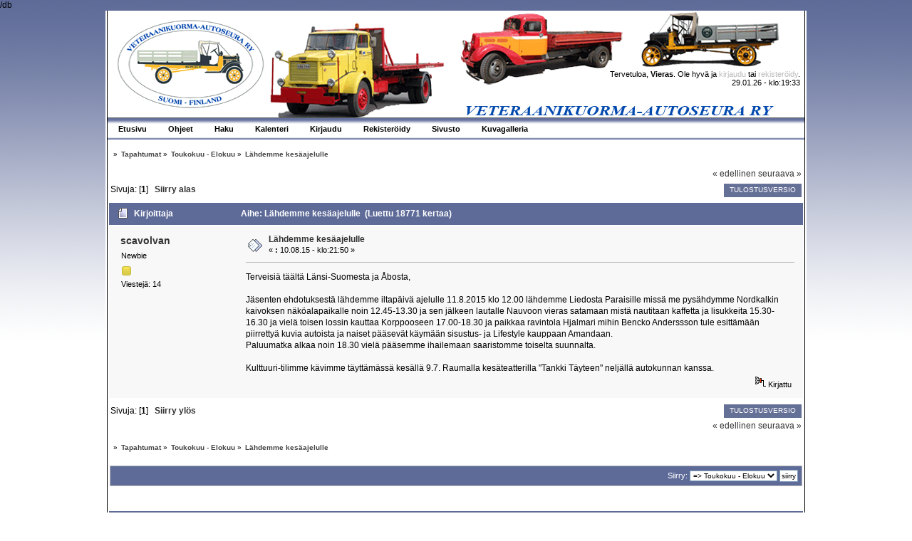

--- FILE ---
content_type: text/html; charset=ISO-8859-1
request_url: https://foorumi.vetku.fi/index.php/topic,2381.0.html?PHPSESSID=e75b53d55b1cf35b23e930a7ca2fb882
body_size: 3782
content:
/db<!DOCTYPE html PUBLIC "-//W3C//DTD XHTML 1.0 Transitional//EN" "http://www.w3.org/TR/xhtml1/DTD/xhtml1-transitional.dtd">
<html xmlns="http://www.w3.org/1999/xhtml">
<head>
	<link rel="stylesheet" type="text/css" href="https://foorumi.vetku.fi/Themes/pohja/css/index.css?fin20" />
	<link rel="stylesheet" type="text/css" href="https://foorumi.vetku.fi/Themes/default/css/webkit.css" />
	<script type="text/javascript" src="https://foorumi.vetku.fi/Themes/default/scripts/script.js?fin20"></script>
	<script type="text/javascript" src="https://foorumi.vetku.fi/Themes/pohja/scripts/theme.js?fin20"></script>
	<script type="text/javascript"><!-- // --><![CDATA[
		var smf_theme_url = "https://foorumi.vetku.fi/Themes/pohja";
		var smf_default_theme_url = "https://foorumi.vetku.fi/Themes/default";
		var smf_images_url = "https://foorumi.vetku.fi/Themes/pohja/images";
		var smf_scripturl = "https://foorumi.vetku.fi/index.php?PHPSESSID=e75b53d55b1cf35b23e930a7ca2fb882&amp;";
		var smf_iso_case_folding = false;
		var smf_charset = "ISO-8859-1";
		var ajax_notification_text = "Ladataan...";
		var ajax_notification_cancel_text = "Peruuta";
	// ]]></script>
	<meta http-equiv="Content-Type" content="text/html; charset=ISO-8859-1" />
	<meta name="description" content="Lähdemme kesäajelulle" />
	<title>Lähdemme kesäajelulle</title>
	<link rel="canonical" href="https://foorumi.vetku.fi/index.php?topic=2381.0" />
	<link rel="help" href="https://foorumi.vetku.fi/index.php?PHPSESSID=e75b53d55b1cf35b23e930a7ca2fb882&amp;action=help" />
	<link rel="search" href="https://foorumi.vetku.fi/index.php?PHPSESSID=e75b53d55b1cf35b23e930a7ca2fb882&amp;action=search" />
	<link rel="contents" href="https://foorumi.vetku.fi/index.php?PHPSESSID=e75b53d55b1cf35b23e930a7ca2fb882&amp;" />
	<link rel="alternate" type="application/rss+xml" title=" - RSS" href="https://foorumi.vetku.fi/index.php?PHPSESSID=e75b53d55b1cf35b23e930a7ca2fb882&amp;type=rss;action=.xml" />
	<link rel="prev" href="https://foorumi.vetku.fi/index.php/topic,2381.0/prev_next,prev.html?PHPSESSID=e75b53d55b1cf35b23e930a7ca2fb882" />
	<link rel="next" href="https://foorumi.vetku.fi/index.php/topic,2381.0/prev_next,next.html?PHPSESSID=e75b53d55b1cf35b23e930a7ca2fb882" />
	<link rel="index" href="https://foorumi.vetku.fi/index.php/board,3.0.html?PHPSESSID=e75b53d55b1cf35b23e930a7ca2fb882" />
</head>
<body>
	<div id="wrapper">
	<div id="wrap">
		<div id="topbar">							
		</div>		
		<div id="header">
			<div id="userinfo">Tervetuloa, <strong>Vieras</strong>. Ole hyvä ja <a href="https://foorumi.vetku.fi/index.php?PHPSESSID=e75b53d55b1cf35b23e930a7ca2fb882&amp;action=login">kirjaudu</a> tai <a href="https://foorumi.vetku.fi/index.php?PHPSESSID=e75b53d55b1cf35b23e930a7ca2fb882&amp;action=register">rekisteröidy</a>.
					<br />29.01.26 - klo:19:33<br />
			</div>
			<a href="https://foorumi.vetku.fi/index.php?PHPSESSID=e75b53d55b1cf35b23e930a7ca2fb882&amp;" title=""><span id="logo">&nbsp;</span></a>
		</div>
		<div id="toolbar">
			
		<ul id="topnav">
				<li id="button_home">
					<a class="active " href="https://foorumi.vetku.fi/index.php?PHPSESSID=e75b53d55b1cf35b23e930a7ca2fb882&amp;"><span>Etusivu</span></a>
				</li>
				<li id="button_help">
					<a class="" href="https://foorumi.vetku.fi/index.php?PHPSESSID=e75b53d55b1cf35b23e930a7ca2fb882&amp;action=help"><span>Ohjeet</span></a>
				</li>
				<li id="button_search">
					<a class="" href="https://foorumi.vetku.fi/index.php?PHPSESSID=e75b53d55b1cf35b23e930a7ca2fb882&amp;action=search"><span>Haku</span></a>
				</li>
				<li id="button_calendar">
					<a class="" href="https://foorumi.vetku.fi/index.php?PHPSESSID=e75b53d55b1cf35b23e930a7ca2fb882&amp;action=calendar"><span>Kalenteri</span></a>
				</li>
				<li id="button_login">
					<a class="" href="https://foorumi.vetku.fi/index.php?PHPSESSID=e75b53d55b1cf35b23e930a7ca2fb882&amp;action=login"><span>Kirjaudu</span></a>
				</li>
				<li id="button_register">
					<a class="" href="https://foorumi.vetku.fi/index.php?PHPSESSID=e75b53d55b1cf35b23e930a7ca2fb882&amp;action=register"><span>Rekisteröidy</span></a>
				</li>
				<li id="button_sivusto">
					<a class="" href="http://www.vetku.fi"><span>Sivusto</span></a>
				</li>
				<li id="button_galleria">
					<a class="" href="http://www.vetku.fi/galleria"><span>Kuvagalleria</span></a>
				</li>
			</ul>
		</div>
		<div id="mainarea">
	<div class="navigate_section">
		<ul>
			<li>
				<a href="https://foorumi.vetku.fi/index.php?PHPSESSID=e75b53d55b1cf35b23e930a7ca2fb882&amp;"><span></span></a> &#187;
			</li>
			<li>
				<a href="https://foorumi.vetku.fi/index.php?PHPSESSID=e75b53d55b1cf35b23e930a7ca2fb882&amp;#c2"><span>Tapahtumat</span></a> &#187;
			</li>
			<li>
				<a href="https://foorumi.vetku.fi/index.php/board,3.0.html?PHPSESSID=e75b53d55b1cf35b23e930a7ca2fb882"><span>Toukokuu - Elokuu</span></a> &#187;
			</li>
			<li class="last">
				<a href="https://foorumi.vetku.fi/index.php/topic,2381.0.html?PHPSESSID=e75b53d55b1cf35b23e930a7ca2fb882"><span>Lähdemme kesäajelulle</span></a>
			</li>
		</ul>
	</div>
			<a id="top"></a>
			<a id="msg5341"></a>
			<div class="pagesection">
				<div class="nextlinks"><a href="https://foorumi.vetku.fi/index.php/topic,2381.0/prev_next,prev.html?PHPSESSID=e75b53d55b1cf35b23e930a7ca2fb882#new">&laquo; edellinen</a> <a href="https://foorumi.vetku.fi/index.php/topic,2381.0/prev_next,next.html?PHPSESSID=e75b53d55b1cf35b23e930a7ca2fb882#new">seuraava &raquo;</a></div>
		<div class="buttonlist floatright">
			<ul>
				<li><a class="button_strip_print" href="https://foorumi.vetku.fi/index.php?PHPSESSID=e75b53d55b1cf35b23e930a7ca2fb882&amp;action=printpage;topic=2381.0" rel="new_win nofollow"><span class="last">Tulostusversio</span></a></li>
			</ul>
		</div>
				<div class="pagelinks floatleft">Sivuja: [<strong>1</strong>]   &nbsp;&nbsp;<a href="#lastPost"><strong>Siirry alas</strong></a></div>
			</div>
			<div id="forumposts">
				<div class="cat_bar">
					<h3 class="catbg">
						<img src="https://foorumi.vetku.fi/Themes/pohja/images/topic/normal_post.gif" align="bottom" alt="" />
						<span id="author">Kirjoittaja</span>
						Aihe: Lähdemme kesäajelulle &nbsp;(Luettu 18771 kertaa)
					</h3>
				</div>
				<form action="https://foorumi.vetku.fi/index.php?PHPSESSID=e75b53d55b1cf35b23e930a7ca2fb882&amp;action=quickmod2;topic=2381.0" method="post" accept-charset="ISO-8859-1" name="quickModForm" id="quickModForm" style="margin: 0;" onsubmit="return oQuickModify.bInEditMode ? oQuickModify.modifySave('bdc228c815ce4de431703edb74689b36', 'a51922bb0d') : false">
				<div class="windowbg">
					<span class="topslice"><span></span></span>
					<div class="post_wrapper">
						<div class="poster">
							<h4>
								<a href="https://foorumi.vetku.fi/index.php?PHPSESSID=e75b53d55b1cf35b23e930a7ca2fb882&amp;action=profile;u=1496" title="Tarkastele profiilia käyttäjältä scavolvan">scavolvan</a>
							</h4>
							<ul class="reset smalltext" id="msg_5341_extra_info">
								<li class="postgroup">Newbie</li>
								<li class="stars"><img src="https://foorumi.vetku.fi/Themes/pohja/images/star.gif" alt="*" /></li>
								<li class="postcount">Viestejä: 14</li>
								<li class="profile">
									<ul>
									</ul>
								</li>
							</ul>
						</div>
						<div class="postarea">
							<div class="flow_hidden">
								<div class="keyinfo">
									<div class="messageicon">
										<img src="https://foorumi.vetku.fi/Themes/pohja/images/post/xx.gif" alt="" />
									</div>
									<h5 id="subject_5341">
										<a href="https://foorumi.vetku.fi/index.php/topic,2381.msg5341.html?PHPSESSID=e75b53d55b1cf35b23e930a7ca2fb882#msg5341" rel="nofollow">Lähdemme kesäajelulle</a>
									</h5>
									<div class="smalltext">&#171; <strong> :</strong> 10.08.15 - klo:21:50 &#187;</div>
									<div id="msg_5341_quick_mod"></div>
								</div>
							</div>
							<div class="post">
								<div class="inner" id="msg_5341">Terveisiä täältä Länsi-Suomesta ja Åbosta,<br /><br />Jäsenten ehdotuksestä lähdemme iltapäivä ajelulle 11.8.2015 klo 12.00 lähdemme Liedosta Paraisille missä me pysähdymme Nordkalkin kaivoksen näköalapaikalle noin 12.45-13.30 ja sen jälkeen lautalle Nauvoon vieras satamaan mistä nautitaan kaffetta ja lisukkeita 15.30-16.30 ja vielä toisen lossin kauttaa Korppooseen 17.00-18.30 ja paikkaa ravintola Hjalmari mihin Bencko Anderssson tule esittämään piirrettyä kuvia autoista ja naiset pääsevät käymään sisustus- ja Lifestyle kauppaan Amandaan.<br />Paluumatka alkaa noin 18.30 vielä pääsemme ihailemaan saaristomme toiselta suunnalta.<br /><br />Kulttuuri-tilimme kävimme täyttämässä kesällä 9.7. Raumalla kesäteatterilla &quot;Tankki Täyteen&quot; neljällä autokunnan kanssa.</div>
							</div>
						</div>
						<div class="moderatorbar">
							<div class="smalltext modified" id="modified_5341">
							</div>
							<div class="smalltext reportlinks">
								<img src="https://foorumi.vetku.fi/Themes/pohja/images/ip.gif" alt="" />
								Kirjattu
							</div>
						</div>
					</div>
					<span class="botslice"><span></span></span>
				</div>
				<hr class="post_separator" />
				</form>
			</div>
			<a id="lastPost"></a>
			<div class="pagesection">
				
		<div class="buttonlist floatright">
			<ul>
				<li><a class="button_strip_print" href="https://foorumi.vetku.fi/index.php?PHPSESSID=e75b53d55b1cf35b23e930a7ca2fb882&amp;action=printpage;topic=2381.0" rel="new_win nofollow"><span class="last">Tulostusversio</span></a></li>
			</ul>
		</div>
				<div class="pagelinks floatleft">Sivuja: [<strong>1</strong>]   &nbsp;&nbsp;<a href="#top"><strong>Siirry ylös</strong></a></div>
				<div class="nextlinks_bottom"><a href="https://foorumi.vetku.fi/index.php/topic,2381.0/prev_next,prev.html?PHPSESSID=e75b53d55b1cf35b23e930a7ca2fb882#new">&laquo; edellinen</a> <a href="https://foorumi.vetku.fi/index.php/topic,2381.0/prev_next,next.html?PHPSESSID=e75b53d55b1cf35b23e930a7ca2fb882#new">seuraava &raquo;</a></div>
			</div>
	<div class="navigate_section">
		<ul>
			<li>
				<a href="https://foorumi.vetku.fi/index.php?PHPSESSID=e75b53d55b1cf35b23e930a7ca2fb882&amp;"><span></span></a> &#187;
			</li>
			<li>
				<a href="https://foorumi.vetku.fi/index.php?PHPSESSID=e75b53d55b1cf35b23e930a7ca2fb882&amp;#c2"><span>Tapahtumat</span></a> &#187;
			</li>
			<li>
				<a href="https://foorumi.vetku.fi/index.php/board,3.0.html?PHPSESSID=e75b53d55b1cf35b23e930a7ca2fb882"><span>Toukokuu - Elokuu</span></a> &#187;
			</li>
			<li class="last">
				<a href="https://foorumi.vetku.fi/index.php/topic,2381.0.html?PHPSESSID=e75b53d55b1cf35b23e930a7ca2fb882"><span>Lähdemme kesäajelulle</span></a>
			</li>
		</ul>
	</div>
			<div id="moderationbuttons"></div>
			<div class="plainbox" id="display_jump_to">&nbsp;</div>
		<br class="clear" />
				<script type="text/javascript" src="https://foorumi.vetku.fi/Themes/default/scripts/topic.js"></script>
				<script type="text/javascript"><!-- // --><![CDATA[
					if ('XMLHttpRequest' in window)
					{
						var oQuickModify = new QuickModify({
							sScriptUrl: smf_scripturl,
							bShowModify: true,
							iTopicId: 2381,
							sTemplateBodyEdit: '\n\t\t\t\t\t\t\t\t<div id="quick_edit_body_container" style="width: 90%">\n\t\t\t\t\t\t\t\t\t<div id="error_box" style="padding: 4px;" class="error"><' + '/div>\n\t\t\t\t\t\t\t\t\t<textarea class="editor" name="message" rows="12" style="width: 100%; margin-bottom: 10px;" tabindex="1">%body%<' + '/textarea><br />\n\t\t\t\t\t\t\t\t\t<input type="hidden" name="a51922bb0d" value="bdc228c815ce4de431703edb74689b36" />\n\t\t\t\t\t\t\t\t\t<input type="hidden" name="topic" value="2381" />\n\t\t\t\t\t\t\t\t\t<input type="hidden" name="msg" value="%msg_id%" />\n\t\t\t\t\t\t\t\t\t<div class="righttext">\n\t\t\t\t\t\t\t\t\t\t<input type="submit" name="post" value="Tallenna" tabindex="2" onclick="return oQuickModify.modifySave(\'bdc228c815ce4de431703edb74689b36\', \'a51922bb0d\');" accesskey="s" class="button_submit" />&nbsp;&nbsp;<input type="submit" name="cancel" value="Peruuta" tabindex="3" onclick="return oQuickModify.modifyCancel();" class="button_submit" />\n\t\t\t\t\t\t\t\t\t<' + '/div>\n\t\t\t\t\t\t\t\t<' + '/div>',
							sTemplateSubjectEdit: '<input type="text" style="width: 90%;" name="subject" value="%subject%" size="80" maxlength="80" tabindex="4" class="input_text" />',
							sTemplateBodyNormal: '%body%',
							sTemplateSubjectNormal: '<a hr'+'ef="https://foorumi.vetku.fi/index.php?PHPSESSID=e75b53d55b1cf35b23e930a7ca2fb882&amp;'+'?topic=2381.msg%msg_id%#msg%msg_id%" rel="nofollow">%subject%<' + '/a>',
							sTemplateTopSubject: 'Aihe: %subject% &nbsp;(Luettu 18771 kertaa)',
							sErrorBorderStyle: '1px solid red'
						});

						aJumpTo[aJumpTo.length] = new JumpTo({
							sContainerId: "display_jump_to",
							sJumpToTemplate: "<label class=\"smalltext\" for=\"%select_id%\">Siirry:<" + "/label> %dropdown_list%",
							iCurBoardId: 3,
							iCurBoardChildLevel: 0,
							sCurBoardName: "Toukokuu - Elokuu",
							sBoardChildLevelIndicator: "==",
							sBoardPrefix: "=> ",
							sCatSeparator: "-----------------------------",
							sCatPrefix: "",
							sGoButtonLabel: "siirry"
						});

						aIconLists[aIconLists.length] = new IconList({
							sBackReference: "aIconLists[" + aIconLists.length + "]",
							sIconIdPrefix: "msg_icon_",
							sScriptUrl: smf_scripturl,
							bShowModify: true,
							iBoardId: 3,
							iTopicId: 2381,
							sSessionId: "bdc228c815ce4de431703edb74689b36",
							sSessionVar: "a51922bb0d",
							sLabelIconList: "Viesti kuvake",
							sBoxBackground: "transparent",
							sBoxBackgroundHover: "#ffffff",
							iBoxBorderWidthHover: 1,
							sBoxBorderColorHover: "#adadad" ,
							sContainerBackground: "#ffffff",
							sContainerBorder: "1px solid #adadad",
							sItemBorder: "1px solid #ffffff",
							sItemBorderHover: "1px dotted gray",
							sItemBackground: "transparent",
							sItemBackgroundHover: "#e0e0f0"
						});
					}
				// ]]></script>
		</div>
		<div id="footer" class="smalltext">
			
			<span class="smalltext" style="display: inline; visibility: visible; font-family: Verdana, Arial, sans-serif;"><a href="https://foorumi.vetku.fi/index.php?PHPSESSID=e75b53d55b1cf35b23e930a7ca2fb882&amp;action=credits" title="Simple Machines Forum" target="_blank" class="new_win">SMF 2.0.19</a> |
<a href="http://www.simplemachines.org/about/smf/license.php" title="License" target="_blank" class="new_win">SMF &copy; 2011</a>, <a href="http://www.simplemachines.org" title="Simple Machines" target="_blank" class="new_win">Simple Machines</a>
			</span><br /><i>VETERAANIKUORMA-AUTOSEURA RY</i>
		<br />Sivu luotiin 0.102 sekunnissa. 20 kyselyä tietokannasta.
		</div>
	</div></div>
</body></html>